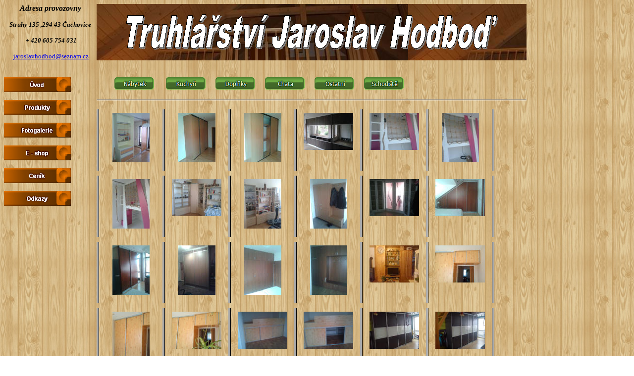

--- FILE ---
content_type: text/html
request_url: http://truhlarstvihodbod.cz/fotogalerie.htm
body_size: 2943
content:
<html xmlns:v="urn:schemas-microsoft-com:vml" xmlns:o="urn:schemas-microsoft-com:office:office" xmlns="http://www.w3.org/TR/REC-html40">

<head>
<meta http-equiv="Content-Language" content="cs">
<meta http-equiv="Content-Type" content="text/html; charset=windows-1250">
<title>.: Truhlářství Jaroslav Hodboď : .</title>




<link rel="File-List" href="fotogalerie_soubory/filelist.xml">

<!--[if !mso]>
<style>
v\:*         { behavior: url(#default#VML) }
o\:*         { behavior: url(#default#VML) }
.shape       { behavior: url(#default#VML) }
</style>
<![endif]-->
<!--[if gte mso 9]>
<xml><o:shapedefaults v:ext="edit" spidmax="1027"/>
</xml><![endif]-->
<meta name="Microsoft Theme" content="none">
</head>

<body background="pozadi_late.jpg" style="background-attachment: fixed">

<table border="0" cellpadding="0" cellspacing="0" width="1055" height="773">
	<!-- MSTableType="layout" -->
	<tr>
		<td valign="top" align="center" nowrap>
		<!-- MSCellType="DecArea" -->
		<p align="center"><b><i>Adresa provozovny<font size="2"> </font></i></b></p>
		<p align="center"><font size="2"><i><b>Struhy 135 ,294 
43 Čachovice</b></i></font></p>
		<p align="center"><font size="2">&nbsp;<b><i>+ 420 605 754 031</i></b></font></p>
		<font size="2">&nbsp;<a href="mailto:jaroslavhodbod@seznam.cz">jaroslavhodbod@seznam.cz</a> 
</font></td>
		<td background="pozadi_zabradli.jpg" height="106">
		<!-- MSCellType="ContentHead" -->
		<p align="center"><!--[if gte vml 1]><v:shapetype id="_x0000_t136"
 coordsize="21600,21600" o:spt="136" adj="10800" path="m@7,l@8,m@5,21600l@6,21600e">
 <v:formulas>
  <v:f eqn="sum #0 0 10800"/>
  <v:f eqn="prod #0 2 1"/>
  <v:f eqn="sum 21600 0 @1"/>
  <v:f eqn="sum 0 0 @2"/>
  <v:f eqn="sum 21600 0 @3"/>
  <v:f eqn="if @0 @3 0"/>
  <v:f eqn="if @0 21600 @1"/>
  <v:f eqn="if @0 0 @2"/>
  <v:f eqn="if @0 @4 21600"/>
  <v:f eqn="mid @5 @6"/>
  <v:f eqn="mid @8 @5"/>
  <v:f eqn="mid @7 @8"/>
  <v:f eqn="mid @6 @7"/>
  <v:f eqn="sum @6 0 @5"/>
 </v:formulas>
 <v:path textpathok="t" o:connecttype="custom" o:connectlocs="@9,0;@10,10800;@11,21600;@12,10800"
  o:connectangles="270,180,90,0"/>
 <v:textpath on="t" fitshape="t"/>
 <v:handles>
  <v:h position="#0,bottomRight" xrange="6629,14971"/>
 </v:handles>
 <o:lock v:ext="edit" text="t" shapetype="t"/>
</v:shapetype><v:shape id="_x0000_s1025" type="#_x0000_t136" style='width:561pt;
 height:51pt'>
 <v:shadow on="t" opacity="52429f"/>
 <v:textpath style='font-family:"Arial Black";font-style:italic;v-text-kern:t'
  trim="t" fitpath="t" string="Truhlářství Jaroslav Hodboď"/>
</v:shape><![endif]--><![if !vml]><img border=0 width=753 height=72
src="fotogalerie_soubory/image001.gif" alt="Truhlářství Jaroslav Hodboď"
v:shapes="_x0000_s1025"><![endif]></td>
	</tr>
	<tr>
		<td valign="top" width="187">
		<!-- MSCellType="NavBody" -->
		&nbsp;<p><a target="_self" href="index.htm">
        <img border="0" src="a_t_uvod1.gif" width="135" height="30"></a></p>
		<p><a target="_self" href="produkty.htm">
        <img border="0" src="a_t_produkty1.gif" width="135" height="30"></a></p>
		<p><a target="_self" href="fotogalerie.htm">
        <img border="0" src="a_t_fotogalerie1.gif" width="135" height="30"></a></p>
		<p><a target="_self" href="eshop.htm">
        <img border="0" src="a_t_eshop1.gif" width="135" height="30"></a></p>
		<p><a target="_self" href="cenik.htm">
		<img border="0" src="a_t_cenik1.gif" width="135" height="30"></a></p>
		<p><a target="_self" href="odkazy.htm">
		<img border="0" src="a_t_odkazy1.gif" width="135" height="30"></a></p>
		<p>&nbsp;</p>
		<p align="center">&nbsp;</td>
		<td valign="top" height="667" width="868">
		<!-- MSCellType="ContentBody" -->
		<p>&nbsp;<p>&nbsp;&nbsp;&nbsp;&nbsp;&nbsp;&nbsp;&nbsp;&nbsp;
		<a target="_self" href="foto_nabytek.htm">
		<img border="0" src="Tlacitka/a_nabytek1.gif" width="80" height="25"></a>&nbsp;&nbsp;&nbsp;&nbsp;&nbsp;
		<a target="_self" href="foto_kuchyn.htm">
		<img border="0" src="Tlacitka/a_kuchyn1.gif" width="80" height="25"></a>&nbsp;&nbsp;&nbsp;&nbsp;
		<a target="_self" href="foto_doplnky.htm">
		<img border="0" src="Tlacitka/a_doplnky1.gif" width="80" height="25"></a>&nbsp;&nbsp;&nbsp;&nbsp;
		<a target="_self" href="foto_chata.htm">
		<img border="0" src="Tlacitka/a_chata1.gif" width="80" height="25"></a>&nbsp;&nbsp;&nbsp;&nbsp;
		<a target="_self" href="foto_ostatni.htm">
		<img border="0" src="Tlacitka/a_ostatni1.gif" width="80" height="25"></a>&nbsp;&nbsp;&nbsp;&nbsp;
		<a target="_self" href="foto_schodiste.htm">
		<img border="0" src="Tlacitka/a_schodiste1.gif" width="80" height="25"></a><hr>
		<!--webbot bot="PhotoAlbum" U-Include="photogallery/photo00011522/real.htm" clientside TAG="BODY" startspan -->
<picture file-href="photogallery/photo00011522/real_p.htm" />
<picture file-href="photogallery/photo00011522/real_x.htm" />
<table border="0" cellspacing="0" cellpadding="0" id="fpGalleryTable_1114">
<tr>
<tr><td height="10"></td>
</tr>
<tr />
<script language="JavaScript1.1">
		if (navigator.appName == "Netscape")
			document.write("<td bgcolor='#AAAAAA' width='1'>&nbsp;</td>");
</script>
<td valign="top" style="border-left-style: solid; border-left-width: 1; border-left-color:black">
<table border="0" cellpadding="2" cellspacing="0" align="center" width="120">
<tr>
<td valign="top" align="center" height="120">
<a href="foto_nabytek_soubory/20130205_153127.jpg">
<img border="0" vspace="5" hspace="12" src="photogallery/photo00011522/20130205_153127.jpg" width="75" height="100" title="" /></a>
</td>
</tr>
<tr>
<td valign="top">

</td>
</tr>
</table>
</td>
<script language="JavaScript1.1">
		if (navigator.appName == "Netscape")
			document.write("<td bgcolor='#AAAAAA' width='1'>&nbsp;</td>");
</script>
<td valign="top" style="border-left-style: solid; border-left-width: 1; border-left-color:black">
<table border="0" cellpadding="2" cellspacing="0" align="center" width="120">
<tr>
<td valign="top" align="center" height="120">
<a href="foto_nabytek_soubory/20130308_121918.jpg">
<img border="0" vspace="5" hspace="12" src="photogallery/photo00011522/20130308_121918.jpg" width="75" height="100" title="" /></a>
</td>
</tr>
<tr>
<td valign="top">

</td>
</tr>
</table>
</td>
<script language="JavaScript1.1">
		if (navigator.appName == "Netscape")
			document.write("<td bgcolor='#AAAAAA' width='1'>&nbsp;</td>");
</script>
<td valign="top" style="border-left-style: solid; border-left-width: 1; border-left-color:black">
<table border="0" cellpadding="2" cellspacing="0" align="center" width="120">
<tr>
<td valign="top" align="center" height="120">
<a href="foto_nabytek_soubory/20130308_121954.jpg">
<img border="0" vspace="5" hspace="12" src="photogallery/photo00011522/20130308_121954.jpg" width="75" height="100" title="" /></a>
</td>
</tr>
<tr>
<td valign="top">

</td>
</tr>
</table>
</td>
<script language="JavaScript1.1">
		if (navigator.appName == "Netscape")
			document.write("<td bgcolor='#AAAAAA' width='1'>&nbsp;</td>");
</script>
<td valign="top" style="border-left-style: solid; border-left-width: 1; border-left-color:black">
<table border="0" cellpadding="2" cellspacing="0" align="center" width="120">
<tr>
<td valign="top" align="center" height="120">
<a href="foto_nabytek_soubory/20130924_164720.jpg">
<img border="0" vspace="5" hspace="12" src="photogallery/photo00011522/20130924_164720.jpg" width="100" height="75" title="" /></a>
</td>
</tr>
<tr>
<td valign="top">

</td>
</tr>
</table>
</td>
<script language="JavaScript1.1">
		if (navigator.appName == "Netscape")
			document.write("<td bgcolor='#AAAAAA' width='1'>&nbsp;</td>");
</script>
<td valign="top" style="border-left-style: solid; border-left-width: 1; border-left-color:black">
<table border="0" cellpadding="2" cellspacing="0" align="center" width="120">
<tr>
<td valign="top" align="center" height="120">
<a href="foto_nabytek_soubory/20140220_095517.jpg">
<img border="0" vspace="5" hspace="12" src="photogallery/photo00011522/20140220_095517.jpg" width="100" height="75" title="" /></a>
</td>
</tr>
<tr>
<td valign="top">

</td>
</tr>
</table>
</td>
<script language="JavaScript1.1">
		if (navigator.appName == "Netscape")
			document.write("<td bgcolor='#AAAAAA' width='1'>&nbsp;</td>");
</script>
<td valign="top" style="border-left-style: solid; border-left-width: 1; border-left-color:black;
		border-right-style: solid; border-right-width: 1; border-right-color:black">
<table border="0" cellpadding="2" cellspacing="0" align="center" width="120">
<tr>
<td valign="top" align="center" height="120">
<a href="foto_nabytek_soubory/20140220_095524.jpg">
<img border="0" vspace="5" hspace="12" src="photogallery/photo00011522/20140220_095524.jpg" width="75" height="100" title="" /></a>
</td>
</tr>
<tr>
<td valign="top">

</td>
</tr>
</table>
</td>
<script language="JavaScript1.1">
		if (navigator.appName == "Netscape")
			document.write("<td bgcolor='#AAAAAA' width='1'>&nbsp;</td>");
</script>
<tr><td height="10"></td>
</tr>
<tr />
<script language="JavaScript1.1">
		if (navigator.appName == "Netscape")
			document.write("<td bgcolor='#AAAAAA' width='1'>&nbsp;</td>");
</script>
<td valign="top" style="border-left-style: solid; border-left-width: 1; border-left-color:black">
<table border="0" cellpadding="2" cellspacing="0" align="center" width="120">
<tr>
<td valign="top" align="center" height="120">
<a href="foto_nabytek_soubory/20140220_095547.jpg">
<img border="0" vspace="5" hspace="12" src="photogallery/photo00011522/20140220_095547.jpg" width="75" height="100" title="" /></a>
</td>
</tr>
<tr>
<td valign="top">

</td>
</tr>
</table>
</td>
<script language="JavaScript1.1">
		if (navigator.appName == "Netscape")
			document.write("<td bgcolor='#AAAAAA' width='1'>&nbsp;</td>");
</script>
<td valign="top" style="border-left-style: solid; border-left-width: 1; border-left-color:black">
<table border="0" cellpadding="2" cellspacing="0" align="center" width="120">
<tr>
<td valign="top" align="center" height="120">
<a href="foto_nabytek_soubory/20140312_133524.jpg">
<img border="0" vspace="5" hspace="12" src="photogallery/photo00011522/20140312_133524.jpg" width="100" height="75" title="" /></a>
</td>
</tr>
<tr>
<td valign="top">

</td>
</tr>
</table>
</td>
<script language="JavaScript1.1">
		if (navigator.appName == "Netscape")
			document.write("<td bgcolor='#AAAAAA' width='1'>&nbsp;</td>");
</script>
<td valign="top" style="border-left-style: solid; border-left-width: 1; border-left-color:black">
<table border="0" cellpadding="2" cellspacing="0" align="center" width="120">
<tr>
<td valign="top" align="center" height="120">
<a href="foto_nabytek_soubory/20140312_133617.jpg">
<img border="0" vspace="5" hspace="12" src="photogallery/photo00011522/20140312_133617.jpg" width="75" height="100" title="" /></a>
</td>
</tr>
<tr>
<td valign="top">

</td>
</tr>
</table>
</td>
<script language="JavaScript1.1">
		if (navigator.appName == "Netscape")
			document.write("<td bgcolor='#AAAAAA' width='1'>&nbsp;</td>");
</script>
<td valign="top" style="border-left-style: solid; border-left-width: 1; border-left-color:black">
<table border="0" cellpadding="2" cellspacing="0" align="center" width="120">
<tr>
<td valign="top" align="center" height="120">
<a href="foto_nabytek_soubory/20140312_133751.jpg">
<img border="0" vspace="5" hspace="12" src="photogallery/photo00011522/20140312_133751.jpg" width="75" height="100" title="" /></a>
</td>
</tr>
<tr>
<td valign="top">

</td>
</tr>
</table>
</td>
<script language="JavaScript1.1">
		if (navigator.appName == "Netscape")
			document.write("<td bgcolor='#AAAAAA' width='1'>&nbsp;</td>");
</script>
<td valign="top" style="border-left-style: solid; border-left-width: 1; border-left-color:black">
<table border="0" cellpadding="2" cellspacing="0" align="center" width="120">
<tr>
<td valign="top" align="center" height="120">
<a href="foto_nabytek_soubory/20140312_151842.jpg">
<img border="0" vspace="5" hspace="12" src="photogallery/photo00011522/20140312_151842.jpg" width="100" height="75" title="" /></a>
</td>
</tr>
<tr>
<td valign="top">

</td>
</tr>
</table>
</td>
<script language="JavaScript1.1">
		if (navigator.appName == "Netscape")
			document.write("<td bgcolor='#AAAAAA' width='1'>&nbsp;</td>");
</script>
<td valign="top" style="border-left-style: solid; border-left-width: 1; border-left-color:black;
		border-right-style: solid; border-right-width: 1; border-right-color:black">
<table border="0" cellpadding="2" cellspacing="0" align="center" width="120">
<tr>
<td valign="top" align="center" height="120">
<a href="foto_nabytek_soubory/20140815_173242.jpg">
<img border="0" vspace="5" hspace="12" src="photogallery/photo00011522/20140815_173242.jpg" width="100" height="75" title="" /></a>
</td>
</tr>
<tr>
<td valign="top">

</td>
</tr>
</table>
</td>
<script language="JavaScript1.1">
		if (navigator.appName == "Netscape")
			document.write("<td bgcolor='#AAAAAA' width='1'>&nbsp;</td>");
</script>
<tr><td height="10"></td>
</tr>
<tr />
<script language="JavaScript1.1">
		if (navigator.appName == "Netscape")
			document.write("<td bgcolor='#AAAAAA' width='1'>&nbsp;</td>");
</script>
<td valign="top" style="border-left-style: solid; border-left-width: 1; border-left-color:black">
<table border="0" cellpadding="2" cellspacing="0" align="center" width="120">
<tr>
<td valign="top" align="center" height="120">
<a href="foto_nabytek_soubory/20140815_173302.jpg">
<img border="0" vspace="5" hspace="12" src="photogallery/photo00011522/20140815_173302.jpg" width="75" height="100" title="" /></a>
</td>
</tr>
<tr>
<td valign="top">

</td>
</tr>
</table>
</td>
<script language="JavaScript1.1">
		if (navigator.appName == "Netscape")
			document.write("<td bgcolor='#AAAAAA' width='1'>&nbsp;</td>");
</script>
<td valign="top" style="border-left-style: solid; border-left-width: 1; border-left-color:black">
<table border="0" cellpadding="2" cellspacing="0" align="center" width="120">
<tr>
<td valign="top" align="center" height="120">
<a href="foto_nabytek_soubory/20140817_205422.jpg">
<img border="0" vspace="5" hspace="12" src="photogallery/photo00011522/20140817_205422.jpg" width="75" height="100" title="" /></a>
</td>
</tr>
<tr>
<td valign="top">

</td>
</tr>
</table>
</td>
<script language="JavaScript1.1">
		if (navigator.appName == "Netscape")
			document.write("<td bgcolor='#AAAAAA' width='1'>&nbsp;</td>");
</script>
<td valign="top" style="border-left-style: solid; border-left-width: 1; border-left-color:black">
<table border="0" cellpadding="2" cellspacing="0" align="center" width="120">
<tr>
<td valign="top" align="center" height="120">
<a href="foto_nabytek_soubory/20150327_170040.jpg">
<img border="0" vspace="5" hspace="12" src="photogallery/photo00011522/20150327_170040.jpg" width="75" height="100" title="" /></a>
</td>
</tr>
<tr>
<td valign="top">

</td>
</tr>
</table>
</td>
<script language="JavaScript1.1">
		if (navigator.appName == "Netscape")
			document.write("<td bgcolor='#AAAAAA' width='1'>&nbsp;</td>");
</script>
<td valign="top" style="border-left-style: solid; border-left-width: 1; border-left-color:black">
<table border="0" cellpadding="2" cellspacing="0" align="center" width="120">
<tr>
<td valign="top" align="center" height="120">
<a href="foto_nabytek_soubory/20150327_170215.jpg">
<img border="0" vspace="5" hspace="12" src="photogallery/photo00011522/20150327_170215.jpg" width="75" height="100" title="" /></a>
</td>
</tr>
<tr>
<td valign="top">

</td>
</tr>
</table>
</td>
<script language="JavaScript1.1">
		if (navigator.appName == "Netscape")
			document.write("<td bgcolor='#AAAAAA' width='1'>&nbsp;</td>");
</script>
<td valign="top" style="border-left-style: solid; border-left-width: 1; border-left-color:black">
<table border="0" cellpadding="2" cellspacing="0" align="center" width="120">
<tr>
<td valign="top" align="center" height="120">
<a href="foto_nabytek_soubory/DSC00061.jpg">
<img border="0" vspace="5" hspace="12" src="photogallery/photo00011522/DSC00061.jpg" width="100" height="75" title="" /></a>
</td>
</tr>
<tr>
<td valign="top">

</td>
</tr>
</table>
</td>
<script language="JavaScript1.1">
		if (navigator.appName == "Netscape")
			document.write("<td bgcolor='#AAAAAA' width='1'>&nbsp;</td>");
</script>
<td valign="top" style="border-left-style: solid; border-left-width: 1; border-left-color:black;
		border-right-style: solid; border-right-width: 1; border-right-color:black">
<table border="0" cellpadding="2" cellspacing="0" align="center" width="120">
<tr>
<td valign="top" align="center" height="120">
<a href="foto_nabytek_soubory/DSC00088.jpg">
<img border="0" vspace="5" hspace="12" src="photogallery/photo00011522/DSC00088.jpg" width="100" height="75" title="" /></a>
</td>
</tr>
<tr>
<td valign="top">

</td>
</tr>
</table>
</td>
<script language="JavaScript1.1">
		if (navigator.appName == "Netscape")
			document.write("<td bgcolor='#AAAAAA' width='1'>&nbsp;</td>");
</script>
<tr><td height="10"></td>
</tr>
<tr />
<script language="JavaScript1.1">
		if (navigator.appName == "Netscape")
			document.write("<td bgcolor='#AAAAAA' width='1'>&nbsp;</td>");
</script>
<td valign="top" style="border-left-style: solid; border-left-width: 1; border-left-color:black">
<table border="0" cellpadding="2" cellspacing="0" align="center" width="120">
<tr>
<td valign="top" align="center" height="120">
<a href="foto_nabytek_soubory/DSC00089.jpg">
<img border="0" vspace="5" hspace="12" src="photogallery/photo00011522/DSC00089.jpg" width="75" height="100" title="" /></a>
</td>
</tr>
<tr>
<td valign="top">

</td>
</tr>
</table>
</td>
<script language="JavaScript1.1">
		if (navigator.appName == "Netscape")
			document.write("<td bgcolor='#AAAAAA' width='1'>&nbsp;</td>");
</script>
<td valign="top" style="border-left-style: solid; border-left-width: 1; border-left-color:black">
<table border="0" cellpadding="2" cellspacing="0" align="center" width="120">
<tr>
<td valign="top" align="center" height="120">
<a href="foto_nabytek_soubory/DSC00090.jpg">
<img border="0" vspace="5" hspace="12" src="photogallery/photo00011522/DSC00090.jpg" width="100" height="75" title="" /></a>
</td>
</tr>
<tr>
<td valign="top">

</td>
</tr>
</table>
</td>
<script language="JavaScript1.1">
		if (navigator.appName == "Netscape")
			document.write("<td bgcolor='#AAAAAA' width='1'>&nbsp;</td>");
</script>
<td valign="top" style="border-left-style: solid; border-left-width: 1; border-left-color:black">
<table border="0" cellpadding="2" cellspacing="0" align="center" width="120">
<tr>
<td valign="top" align="center" height="120">
<a href="foto_nabytek_soubory/DSC00121.jpg">
<img border="0" vspace="5" hspace="12" src="photogallery/photo00011522/DSC00121.jpg" width="100" height="75" title="" /></a>
</td>
</tr>
<tr>
<td valign="top">

</td>
</tr>
</table>
</td>
<script language="JavaScript1.1">
		if (navigator.appName == "Netscape")
			document.write("<td bgcolor='#AAAAAA' width='1'>&nbsp;</td>");
</script>
<td valign="top" style="border-left-style: solid; border-left-width: 1; border-left-color:black">
<table border="0" cellpadding="2" cellspacing="0" align="center" width="120">
<tr>
<td valign="top" align="center" height="120">
<a href="foto_nabytek_soubory/DSC00122.jpg">
<img border="0" vspace="5" hspace="12" src="photogallery/photo00011522/DSC00122.jpg" width="100" height="75" title="" /></a>
</td>
</tr>
<tr>
<td valign="top">

</td>
</tr>
</table>
</td>
<script language="JavaScript1.1">
		if (navigator.appName == "Netscape")
			document.write("<td bgcolor='#AAAAAA' width='1'>&nbsp;</td>");
</script>
<td valign="top" style="border-left-style: solid; border-left-width: 1; border-left-color:black">
<table border="0" cellpadding="2" cellspacing="0" align="center" width="120">
<tr>
<td valign="top" align="center" height="120">
<a href="foto_nabytek_soubory/DSC00149.jpg">
<img border="0" vspace="5" hspace="12" src="photogallery/photo00011522/DSC00149.jpg" width="100" height="75" title="" /></a>
</td>
</tr>
<tr>
<td valign="top">

</td>
</tr>
</table>
</td>
<script language="JavaScript1.1">
		if (navigator.appName == "Netscape")
			document.write("<td bgcolor='#AAAAAA' width='1'>&nbsp;</td>");
</script>
<td valign="top" style="border-left-style: solid; border-left-width: 1; border-left-color:black;
		border-right-style: solid; border-right-width: 1; border-right-color:black">
<table border="0" cellpadding="2" cellspacing="0" align="center" width="120">
<tr>
<td valign="top" align="center" height="120">
<a href="foto_nabytek_soubory/DSC00150.jpg">
<img border="0" vspace="5" hspace="12" src="photogallery/photo00011522/DSC00150.jpg" width="100" height="75" title="" /></a>
</td>
</tr>
<tr>
<td valign="top">

</td>
</tr>
</table>
</td>
<script language="JavaScript1.1">
		if (navigator.appName == "Netscape")
			document.write("<td bgcolor='#AAAAAA' width='1'>&nbsp;</td>");
</script>
<tr><td height="10"></td>
</tr>
<tr />
<script language="JavaScript1.1">
		if (navigator.appName == "Netscape")
			document.write("<td bgcolor='#AAAAAA' width='1'>&nbsp;</td>");
</script>
<td valign="top" style="border-left-style: solid; border-left-width: 1; border-left-color:black">
<table border="0" cellpadding="2" cellspacing="0" align="center" width="120">
<tr>
<td valign="top" align="center" height="120">
<a href="foto_nabytek_soubory/DSC00157.jpg">
<img border="0" vspace="5" hspace="12" src="photogallery/photo00011522/DSC00157.jpg" width="75" height="100" title="" /></a>
</td>
</tr>
<tr>
<td valign="top">

</td>
</tr>
</table>
</td>
<script language="JavaScript1.1">
		if (navigator.appName == "Netscape")
			document.write("<td bgcolor='#AAAAAA' width='1'>&nbsp;</td>");
</script>
<td valign="top" style="border-left-style: solid; border-left-width: 1; border-left-color:black">
<table border="0" cellpadding="2" cellspacing="0" align="center" width="120">
<tr>
<td valign="top" align="center" height="120">
<a href="foto_nabytek_soubory/DSC00193_resize.jpg">
<img border="0" vspace="5" hspace="12" src="photogallery/photo00011522/DSC00193_resize.jpg" width="100" height="75" title="" /></a>
</td>
</tr>
<tr>
<td valign="top">

</td>
</tr>
</table>
</td>
<script language="JavaScript1.1">
		if (navigator.appName == "Netscape")
			document.write("<td bgcolor='#AAAAAA' width='1'>&nbsp;</td>");
</script>
<td valign="top" style="border-left-style: solid; border-left-width: 1; border-left-color:black">
<table border="0" cellpadding="2" cellspacing="0" align="center" width="120">
<tr>
<td valign="top" align="center" height="120">
<a href="foto_nabytek_soubory/DSC00197_resize.jpg">
<img border="0" vspace="5" hspace="12" src="photogallery/photo00011522/DSC00197_resize.jpg" width="75" height="100" title="" /></a>
</td>
</tr>
<tr>
<td valign="top">

</td>
</tr>
</table>
</td>
<script language="JavaScript1.1">
		if (navigator.appName == "Netscape")
			document.write("<td bgcolor='#AAAAAA' width='1'>&nbsp;</td>");
</script>
<td valign="top" style="border-left-style: solid; border-left-width: 1; border-left-color:black">
<table border="0" cellpadding="2" cellspacing="0" align="center" width="120">
<tr>
<td valign="top" align="center" height="120">
<a href="foto_nabytek_soubory/DSC00204_resize.jpg">
<img border="0" vspace="5" hspace="12" src="photogallery/photo00011522/DSC00204_resize.jpg" width="75" height="100" title="" /></a>
</td>
</tr>
<tr>
<td valign="top">

</td>
</tr>
</table>
</td>
<script language="JavaScript1.1">
		if (navigator.appName == "Netscape")
			document.write("<td bgcolor='#AAAAAA' width='1'>&nbsp;</td>");
</script>
<td valign="top" style="border-left-style: solid; border-left-width: 1; border-left-color:black">
<table border="0" cellpadding="2" cellspacing="0" align="center" width="120">
<tr>
<td valign="top" align="center" height="120">
<a href="foto_nabytek_soubory/DSC00205_resize.jpg">
<img border="0" vspace="5" hspace="12" src="photogallery/photo00011522/DSC00205_resize.jpg" width="75" height="100" title="" /></a>
</td>
</tr>
<tr>
<td valign="top">

</td>
</tr>
</table>
</td>
<script language="JavaScript1.1">
		if (navigator.appName == "Netscape")
			document.write("<td bgcolor='#AAAAAA' width='1'>&nbsp;</td>");
</script>
<td valign="top" style="border-left-style: solid; border-left-width: 1; border-left-color:black;
		border-right-style: solid; border-right-width: 1; border-right-color:black">
<table border="0" cellpadding="2" cellspacing="0" align="center" width="120">
<tr>
<td valign="top" align="center" height="120">
<a href="foto_nabytek_soubory/DSC00206_resize.jpg">
<img border="0" vspace="5" hspace="12" src="photogallery/photo00011522/DSC00206_resize.jpg" width="100" height="75" title="" /></a>
</td>
</tr>
<tr>
<td valign="top">

</td>
</tr>
</table>
</td>
<script language="JavaScript1.1">
		if (navigator.appName == "Netscape")
			document.write("<td bgcolor='#AAAAAA' width='1'>&nbsp;</td>");
</script>
<tr><td height="10"></td>
</tr>
<tr />
<script language="JavaScript1.1">
		if (navigator.appName == "Netscape")
			document.write("<td bgcolor='#AAAAAA' width='1'>&nbsp;</td>");
</script>
<td valign="top" style="border-left-style: solid; border-left-width: 1; border-left-color:black">
<table border="0" cellpadding="2" cellspacing="0" align="center" width="120">
<tr>
<td valign="top" align="center" height="120">
<a href="foto_nabytek_soubory/DSC00207_resize.jpg">
<img border="0" vspace="5" hspace="12" src="photogallery/photo00011522/DSC00207_resize.jpg" width="75" height="100" title="" /></a>
</td>
</tr>
<tr>
<td valign="top">

</td>
</tr>
</table>
</td>
<script language="JavaScript1.1">
		if (navigator.appName == "Netscape")
			document.write("<td bgcolor='#AAAAAA' width='1'>&nbsp;</td>");
</script>
<td valign="top" style="border-left-style: solid; border-left-width: 1; border-left-color:black">
<table border="0" cellpadding="2" cellspacing="0" align="center" width="120">
<tr>
<td valign="top" align="center" height="120">
<a href="foto_nabytek_soubory/DSC00209_resize.jpg">
<img border="0" vspace="5" hspace="12" src="photogallery/photo00011522/DSC00209_resize.jpg" width="75" height="100" title="" /></a>
</td>
</tr>
<tr>
<td valign="top">

</td>
</tr>
</table>
</td>
<script language="JavaScript1.1">
		if (navigator.appName == "Netscape")
			document.write("<td bgcolor='#AAAAAA' width='1'>&nbsp;</td>");
</script>
<td valign="top" style="border-left-style: solid; border-left-width: 1; border-left-color:black">
<table border="0" cellpadding="2" cellspacing="0" align="center" width="120">
<tr>
<td valign="top" align="center" height="120">
<a href="foto_nabytek_soubory/DSC00253_resize.jpg">
<img border="0" vspace="5" hspace="12" src="photogallery/photo00011522/DSC00253_resize.jpg" width="100" height="75" title="" /></a>
</td>
</tr>
<tr>
<td valign="top">

</td>
</tr>
</table>
</td>
<script language="JavaScript1.1">
		if (navigator.appName == "Netscape")
			document.write("<td bgcolor='#AAAAAA' width='1'>&nbsp;</td>");
</script>
<td valign="top" style="border-left-style: solid; border-left-width: 1; border-left-color:black">
<table border="0" cellpadding="2" cellspacing="0" align="center" width="120">
<tr>
<td valign="top" align="center" height="120">
<a href="foto_nabytek_soubory/DSC00254_resize.jpg">
<img border="0" vspace="5" hspace="12" src="photogallery/photo00011522/DSC00254_resize.jpg" width="100" height="75" title="" /></a>
</td>
</tr>
<tr>
<td valign="top">

</td>
</tr>
</table>
</td>
<script language="JavaScript1.1">
		if (navigator.appName == "Netscape")
			document.write("<td bgcolor='#AAAAAA' width='1'>&nbsp;</td>");
</script>
<td valign="top" style="border-left-style: solid; border-left-width: 1; border-left-color:black">
<table border="0" cellpadding="2" cellspacing="0" align="center" width="120">
<tr>
<td valign="top" align="center" height="120">
<a href="foto_nabytek_soubory/nove1.jpg">
<img border="0" vspace="5" hspace="12" src="photogallery/photo00011522/nove1.jpg" width="75" height="100" title="" /></a>
</td>
</tr>
<tr>
<td valign="top">

</td>
</tr>
</table>
</td>
<script language="JavaScript1.1">
		if (navigator.appName == "Netscape")
			document.write("<td bgcolor='#AAAAAA' width='1'>&nbsp;</td>");
</script>
<td valign="top" style="border-left-style: solid; border-left-width: 1; border-left-color:black;
		border-right-style: solid; border-right-width: 1; border-right-color:black">
<table border="0" cellpadding="2" cellspacing="0" align="center" width="120">
<tr>
<td valign="top" align="center" height="120">
<a href="foto_nabytek_soubory/nove10.jpg">
<img border="0" vspace="5" hspace="12" src="photogallery/photo00011522/nove10.jpg" width="100" height="75" title="" /></a>
</td>
</tr>
<tr>
<td valign="top">

</td>
</tr>
</table>
</td>
<script language="JavaScript1.1">
		if (navigator.appName == "Netscape")
			document.write("<td bgcolor='#AAAAAA' width='1'>&nbsp;</td>");
</script>
<tr><td height="10"></td>
</tr>
<tr />
<script language="JavaScript1.1">
		if (navigator.appName == "Netscape")
			document.write("<td bgcolor='#AAAAAA' width='1'>&nbsp;</td>");
</script>
<td valign="top" style="border-left-style: solid; border-left-width: 1; border-left-color:black">
<table border="0" cellpadding="2" cellspacing="0" align="center" width="120">
<tr>
<td valign="top" align="center" height="120">
<a href="foto_nabytek_soubory/nove11.jpg">
<img border="0" vspace="5" hspace="12" src="photogallery/photo00011522/nove11.jpg" width="100" height="75" title="" /></a>
</td>
</tr>
<tr>
<td valign="top">

</td>
</tr>
</table>
</td>
<script language="JavaScript1.1">
		if (navigator.appName == "Netscape")
			document.write("<td bgcolor='#AAAAAA' width='1'>&nbsp;</td>");
</script>
<td valign="top" style="border-left-style: solid; border-left-width: 1; border-left-color:black">
<table border="0" cellpadding="2" cellspacing="0" align="center" width="120">
<tr>
<td valign="top" align="center" height="120">
<a href="foto_nabytek_soubory/nove2.jpg">
<img border="0" vspace="5" hspace="12" src="photogallery/photo00011522/nove2.jpg" width="75" height="100" title="" /></a>
</td>
</tr>
<tr>
<td valign="top">

</td>
</tr>
</table>
</td>
<script language="JavaScript1.1">
		if (navigator.appName == "Netscape")
			document.write("<td bgcolor='#AAAAAA' width='1'>&nbsp;</td>");
</script>
<td valign="top" style="border-left-style: solid; border-left-width: 1; border-left-color:black">
<table border="0" cellpadding="2" cellspacing="0" align="center" width="120">
<tr>
<td valign="top" align="center" height="120">
<a href="foto_nabytek_soubory/nove3.jpg">
<img border="0" vspace="5" hspace="12" src="photogallery/photo00011522/nove3.jpg" width="100" height="75" title="" /></a>
</td>
</tr>
<tr>
<td valign="top">

</td>
</tr>
</table>
</td>
<script language="JavaScript1.1">
		if (navigator.appName == "Netscape")
			document.write("<td bgcolor='#AAAAAA' width='1'>&nbsp;</td>");
</script>
<td valign="top" style="border-left-style: solid; border-left-width: 1; border-left-color:black">
<table border="0" cellpadding="2" cellspacing="0" align="center" width="120">
<tr>
<td valign="top" align="center" height="120">
<a href="foto_nabytek_soubory/nove6.jpg">
<img border="0" vspace="5" hspace="12" src="photogallery/photo00011522/nove6.jpg" width="75" height="100" title="" /></a>
</td>
</tr>
<tr>
<td valign="top">

</td>
</tr>
</table>
</td>
<script language="JavaScript1.1">
		if (navigator.appName == "Netscape")
			document.write("<td bgcolor='#AAAAAA' width='1'>&nbsp;</td>");
</script>
<td valign="top" style="border-left-style: solid; border-left-width: 1; border-left-color:black">
<table border="0" cellpadding="2" cellspacing="0" align="center" width="120">
<tr>
<td valign="top" align="center" height="120">
<a href="foto_nabytek_soubory/nove7.jpg">
<img border="0" vspace="5" hspace="12" src="photogallery/photo00011522/nove7.jpg" width="75" height="100" title="" /></a>
</td>
</tr>
<tr>
<td valign="top">

</td>
</tr>
</table>
</td>
<script language="JavaScript1.1">
		if (navigator.appName == "Netscape")
			document.write("<td bgcolor='#AAAAAA' width='1'>&nbsp;</td>");
</script>
<td valign="top" style="border-left-style: solid; border-left-width: 1; border-left-color:black;
		border-right-style: solid; border-right-width: 1; border-right-color:black">
<table border="0" cellpadding="2" cellspacing="0" align="center" width="120">
<tr>
<td valign="top" align="center" height="120">
<a href="foto_nabytek_soubory/nove8.jpg">
<img border="0" vspace="5" hspace="12" src="photogallery/photo00011522/nove8.jpg" width="75" height="100" title="" /></a>
</td>
</tr>
<tr>
<td valign="top">

</td>
</tr>
</table>
</td>
<script language="JavaScript1.1">
		if (navigator.appName == "Netscape")
			document.write("<td bgcolor='#AAAAAA' width='1'>&nbsp;</td>");
</script>
<tr><td height="10"></td>
</tr>
<tr />
<script language="JavaScript1.1">
		if (navigator.appName == "Netscape")
			document.write("<td bgcolor='#AAAAAA' width='1'>&nbsp;</td>");
</script>
<td valign="top" style="border-left-style: solid; border-left-width: 1; border-left-color:black">
<table border="0" cellpadding="2" cellspacing="0" align="center" width="120">
<tr>
<td valign="top" align="center" height="120">
<a href="foto_nabytek_soubory/nove9.jpg">
<img border="0" vspace="5" hspace="12" src="photogallery/photo00011522/nove9.jpg" width="75" height="100" title="" /></a>
</td>
</tr>
<tr>
<td valign="top">

</td>
</tr>
</table>
</td>
<script language="JavaScript1.1">
		if (navigator.appName == "Netscape")
			document.write("<td bgcolor='#AAAAAA' width='1'>&nbsp;</td>");
</script>
<td valign="top" style="border-left-style: solid; border-left-width: 1; border-left-color:black">
<table border="0" cellpadding="2" cellspacing="0" align="center" width="120">
<tr>
<td valign="top" align="center" height="120">
<a href="foto_nabytek_soubory/obr1.jpg">
<img border="0" vspace="5" hspace="12" src="photogallery/photo00011522/obr1.jpg" width="100" height="75" title="" /></a>
</td>
</tr>
<tr>
<td valign="top">

</td>
</tr>
</table>
</td>
<script language="JavaScript1.1">
		if (navigator.appName == "Netscape")
			document.write("<td bgcolor='#AAAAAA' width='1'>&nbsp;</td>");
</script>
<td valign="top" style="border-left-style: solid; border-left-width: 1; border-left-color:black">
<table border="0" cellpadding="2" cellspacing="0" align="center" width="120">
<tr>
<td valign="top" align="center" height="120">
<a href="foto_nabytek_soubory/obr11a.jpg">
<img border="0" vspace="5" hspace="12" src="photogallery/photo00011522/obr11a.jpg" width="75" height="100" title="" /></a>
</td>
</tr>
<tr>
<td valign="top">

</td>
</tr>
</table>
</td>
<script language="JavaScript1.1">
		if (navigator.appName == "Netscape")
			document.write("<td bgcolor='#AAAAAA' width='1'>&nbsp;</td>");
</script>
<td valign="top" style="border-left-style: solid; border-left-width: 1; border-left-color:black">
<table border="0" cellpadding="2" cellspacing="0" align="center" width="120">
<tr>
<td valign="top" align="center" height="120">
<a href="foto_nabytek_soubory/obr12a.jpg">
<img border="0" vspace="5" hspace="12" src="photogallery/photo00011522/obr12a.jpg" width="75" height="100" title="" /></a>
</td>
</tr>
<tr>
<td valign="top">

</td>
</tr>
</table>
</td>
<script language="JavaScript1.1">
		if (navigator.appName == "Netscape")
			document.write("<td bgcolor='#AAAAAA' width='1'>&nbsp;</td>");
</script>
<td valign="top" style="border-left-style: solid; border-left-width: 1; border-left-color:black">
<table border="0" cellpadding="2" cellspacing="0" align="center" width="120">
<tr>
<td valign="top" align="center" height="120">
<a href="foto_nabytek_soubory/obr13a.jpg">
<img border="0" vspace="5" hspace="12" src="photogallery/photo00011522/obr13a.jpg" width="75" height="100" title="" /></a>
</td>
</tr>
<tr>
<td valign="top">

</td>
</tr>
</table>
</td>
<script language="JavaScript1.1">
		if (navigator.appName == "Netscape")
			document.write("<td bgcolor='#AAAAAA' width='1'>&nbsp;</td>");
</script>
<td valign="top" style="border-left-style: solid; border-left-width: 1; border-left-color:black;
		border-right-style: solid; border-right-width: 1; border-right-color:black">
<table border="0" cellpadding="2" cellspacing="0" align="center" width="120">
<tr>
<td valign="top" align="center" height="120">
<a href="foto_nabytek_soubory/obr14.jpg">
<img border="0" vspace="5" hspace="12" src="photogallery/photo00011522/obr14.jpg" width="100" height="75" title="" /></a>
</td>
</tr>
<tr>
<td valign="top">

</td>
</tr>
</table>
</td>
<script language="JavaScript1.1">
		if (navigator.appName == "Netscape")
			document.write("<td bgcolor='#AAAAAA' width='1'>&nbsp;</td>");
</script>
<tr><td height="10"></td>
</tr>
<tr />
<script language="JavaScript1.1">
		if (navigator.appName == "Netscape")
			document.write("<td bgcolor='#AAAAAA' width='1'>&nbsp;</td>");
</script>
<td valign="top" style="border-left-style: solid; border-left-width: 1; border-left-color:black">
<table border="0" cellpadding="2" cellspacing="0" align="center" width="120">
<tr>
<td valign="top" align="center" height="120">
<a href="foto_nabytek_soubory/obr15a.jpg">
<img border="0" vspace="5" hspace="12" src="photogallery/photo00011522/obr15a.jpg" width="75" height="100" title="" /></a>
</td>
</tr>
<tr>
<td valign="top">

</td>
</tr>
</table>
</td>
<script language="JavaScript1.1">
		if (navigator.appName == "Netscape")
			document.write("<td bgcolor='#AAAAAA' width='1'>&nbsp;</td>");
</script>
<td valign="top" style="border-left-style: solid; border-left-width: 1; border-left-color:black">
<table border="0" cellpadding="2" cellspacing="0" align="center" width="120">
<tr>
<td valign="top" align="center" height="120">
<a href="foto_nabytek_soubory/obr2.jpg">
<img border="0" vspace="5" hspace="12" src="photogallery/photo00011522/obr2.jpg" width="100" height="75" title="" /></a>
</td>
</tr>
<tr>
<td valign="top">

</td>
</tr>
</table>
</td>
<script language="JavaScript1.1">
		if (navigator.appName == "Netscape")
			document.write("<td bgcolor='#AAAAAA' width='1'>&nbsp;</td>");
</script>
<td valign="top" style="border-left-style: solid; border-left-width: 1; border-left-color:black">
<table border="0" cellpadding="2" cellspacing="0" align="center" width="120">
<tr>
<td valign="top" align="center" height="120">
<a href="foto_nabytek_soubory/obr4.jpg">
<img border="0" vspace="5" hspace="12" src="photogallery/photo00011522/obr4.jpg" width="100" height="75" title="" /></a>
</td>
</tr>
<tr>
<td valign="top">

</td>
</tr>
</table>
</td>
<script language="JavaScript1.1">
		if (navigator.appName == "Netscape")
			document.write("<td bgcolor='#AAAAAA' width='1'>&nbsp;</td>");
</script>
<td valign="top" style="border-left-style: solid; border-left-width: 1; border-left-color:black">
<table border="0" cellpadding="2" cellspacing="0" align="center" width="120">
<tr>
<td valign="top" align="center" height="120">
<a href="foto_nabytek_soubory/obr5.jpg">
<img border="0" vspace="5" hspace="12" src="photogallery/photo00011522/obr5.jpg" width="100" height="75" title="" /></a>
</td>
</tr>
<tr>
<td valign="top">

</td>
</tr>
</table>
</td>
<script language="JavaScript1.1">
		if (navigator.appName == "Netscape")
			document.write("<td bgcolor='#AAAAAA' width='1'>&nbsp;</td>");
</script>
<td valign="top" style="border-left-style: solid; border-left-width: 1; border-left-color:black">
<table border="0" cellpadding="2" cellspacing="0" align="center" width="120">
<tr>
<td valign="top" align="center" height="120">
<a href="foto_nabytek_soubory/postel.jpg">
<img border="0" vspace="5" hspace="12" src="photogallery/photo00011522/postel.jpg" width="100" height="75" title="" /></a>
</td>
</tr>
<tr>
<td valign="top">

</td>
</tr>
</table>
</td>
<script language="JavaScript1.1">
		if (navigator.appName == "Netscape")
			document.write("<td bgcolor='#AAAAAA' width='1'>&nbsp;</td>");
</script>
<td valign="top" style="border-left-style: solid; border-left-width: 1; border-left-color:black;
		border-right-style: solid; border-right-width: 1; border-right-color:black">
<table border="0" cellpadding="2" cellspacing="0" align="center" width="120">
<tr>
<td valign="top" align="center" height="120">
<a href="foto_nabytek_soubory/pracovnistul.jpg">
<img border="0" vspace="5" hspace="12" src="photogallery/photo00011522/pracovnistul.jpg" width="100" height="75" title="" /></a>
</td>
</tr>
<tr>
<td valign="top">

</td>
</tr>
</table>
</td>
<script language="JavaScript1.1">
		if (navigator.appName == "Netscape")
			document.write("<td bgcolor='#AAAAAA' width='1'>&nbsp;</td>");
</script>
<tr><td height="10"></td>
</tr>
<tr />
<script language="JavaScript1.1">
		if (navigator.appName == "Netscape")
			document.write("<td bgcolor='#AAAAAA' width='1'>&nbsp;</td>");
</script>
<td valign="top" style="border-left-style: solid; border-left-width: 1; border-left-color:black">
<table border="0" cellpadding="2" cellspacing="0" align="center" width="120">
<tr>
<td valign="top" align="center" height="120">
<a href="foto_nabytek_soubory/satniskrin.jpg">
<img border="0" vspace="5" hspace="12" src="photogallery/photo00011522/satniskrin.jpg" width="75" height="100" title="" /></a>
</td>
</tr>
<tr>
<td valign="top">

</td>
</tr>
</table>
</td>
<script language="JavaScript1.1">
		if (navigator.appName == "Netscape")
			document.write("<td bgcolor='#AAAAAA' width='1'>&nbsp;</td>");
</script>
<td valign="top" style="border-left-style: solid; border-left-width: 1; border-left-color:black">
<table border="0" cellpadding="2" cellspacing="0" align="center" width="120">
<tr>
<td valign="top" align="center" height="120">
<a href="foto_nabytek_soubory/skrin.jpg">
<img border="0" vspace="5" hspace="12" src="photogallery/photo00011522/skrin.jpg" width="100" height="75" title="" /></a>
</td>
</tr>
<tr>
<td valign="top">

</td>
</tr>
</table>
</td>
<script language="JavaScript1.1">
		if (navigator.appName == "Netscape")
			document.write("<td bgcolor='#AAAAAA' width='1'>&nbsp;</td>");
</script>
<td valign="top" style="border-left-style: solid; border-left-width: 1; border-left-color:black">
<table border="0" cellpadding="2" cellspacing="0" align="center" width="120">
<tr>
<td valign="top" align="center" height="120">
<a href="foto_nabytek_soubory/skrin2.jpg">
<img border="0" vspace="5" hspace="12" src="photogallery/photo00011522/skrin2.jpg" width="75" height="100" title="" /></a>
</td>
</tr>
<tr>
<td valign="top">

</td>
</tr>
</table>
</td>
<script language="JavaScript1.1">
		if (navigator.appName == "Netscape")
			document.write("<td bgcolor='#AAAAAA' width='1'>&nbsp;</td>");
</script>
<td valign="top" style="border-left-style: solid; border-left-width: 1; border-left-color:black">
<table border="0" cellpadding="2" cellspacing="0" align="center" width="120">
<tr>
<td valign="top" align="center" height="120">
<a href="foto_nabytek_soubory/skrin3.jpg">
<img border="0" vspace="5" hspace="12" src="photogallery/photo00011522/skrin3.jpg" width="100" height="75" title="" /></a>
</td>
</tr>
<tr>
<td valign="top">

</td>
</tr>
</table>
</td>
<script language="JavaScript1.1">
		if (navigator.appName == "Netscape")
			document.write("<td bgcolor='#AAAAAA' width='1'>&nbsp;</td>");
</script>
<td valign="top" style="border-left-style: solid; border-left-width: 1; border-left-color:black">
<table border="0" cellpadding="2" cellspacing="0" align="center" width="120">
<tr>
<td valign="top" align="center" height="120">
<a href="foto_nabytek_soubory/skrin4.jpg">
<img border="0" vspace="5" hspace="12" src="photogallery/photo00011522/skrin4.jpg" width="75" height="100" title="" /></a>
</td>
</tr>
<tr>
<td valign="top">

</td>
</tr>
</table>
</td>
<script language="JavaScript1.1">
		if (navigator.appName == "Netscape")
			document.write("<td bgcolor='#AAAAAA' width='1'>&nbsp;</td>");
</script>
<td valign="top" style="border-left-style: solid; border-left-width: 1; border-left-color:black;
		border-right-style: solid; border-right-width: 1; border-right-color:black">
<table border="0" cellpadding="2" cellspacing="0" align="center" width="120">
<tr>
<td valign="top" align="center" height="120">
<a href="foto_nabytek_soubory/skrin5.jpg">
<img border="0" vspace="5" hspace="12" src="photogallery/photo00011522/skrin5.jpg" width="75" height="100" title="" /></a>
</td>
</tr>
<tr>
<td valign="top">

</td>
</tr>
</table>
</td>
<script language="JavaScript1.1">
		if (navigator.appName == "Netscape")
			document.write("<td bgcolor='#AAAAAA' width='1'>&nbsp;</td>");
</script>
<tr><td height="10"></td>
</tr>
<tr />
<script language="JavaScript1.1">
		if (navigator.appName == "Netscape")
			document.write("<td bgcolor='#AAAAAA' width='1'>&nbsp;</td>");
</script>
<td valign="top" style="border-left-style: solid; border-left-width: 1; border-left-color:black">
<table border="0" cellpadding="2" cellspacing="0" align="center" width="120">
<tr>
<td valign="top" align="center" height="120">
<a href="foto_nabytek_soubory/skrin6.jpg">
<img border="0" vspace="5" hspace="12" src="photogallery/photo00011522/skrin6.jpg" width="75" height="100" title="" /></a>
</td>
</tr>
<tr>
<td valign="top">

</td>
</tr>
</table>
</td>
<script language="JavaScript1.1">
		if (navigator.appName == "Netscape")
			document.write("<td bgcolor='#AAAAAA' width='1'>&nbsp;</td>");
</script>
<td valign="top" style="border-left-style: solid; border-left-width: 1; border-left-color:black">
<table border="0" cellpadding="2" cellspacing="0" align="center" width="120">
<tr>
<td valign="top" align="center" height="120">
<a href="foto_nabytek_soubory/vestavna_skrin.jpg">
<img border="0" vspace="5" hspace="12" src="photogallery/photo00011522/vestavna_skrin.jpg" width="75" height="100" title="" /></a>
</td>
</tr>
<tr>
<td valign="top">

</td>
</tr>
</table>
</td>
<script language="JavaScript1.1">
		if (navigator.appName == "Netscape")
			document.write("<td bgcolor='#AAAAAA' width='1'>&nbsp;</td>");
</script>
<td valign="top" style="border-left-style: solid; border-left-width: 1; border-left-color:black">
<table border="0" cellpadding="2" cellspacing="0" align="center" width="120">
<tr>
<td valign="top" align="center" height="120">
<a href="foto_nabytek_soubory/vestavnaskrin.jpg">
<img border="0" vspace="5" hspace="12" src="photogallery/photo00011522/vestavnaskrin.jpg" width="100" height="75" title="" /></a>
</td>
</tr>
<tr>
<td valign="top">

</td>
</tr>
</table>
</td>
<script language="JavaScript1.1">
		if (navigator.appName == "Netscape")
			document.write("<td bgcolor='#AAAAAA' width='1'>&nbsp;</td>");
</script>
<td valign="top" style="border-left-style: solid; border-left-width: 1; border-left-color:black">
<table border="0" cellpadding="2" cellspacing="0" align="center" width="120">
<tr>
<td valign="top" align="center" height="120">
<a href="foto_nabytek_soubory/vestavnaskrin3a.jpg">
<img border="0" vspace="5" hspace="12" src="photogallery/photo00011522/vestavnaskrin3a.jpg" width="75" height="100" title="" /></a>
</td>
</tr>
<tr>
<td valign="top">

</td>
</tr>
</table>
</td>
<script language="JavaScript1.1">
		if (navigator.appName == "Netscape")
			document.write("<td bgcolor='#AAAAAA' width='1'>&nbsp;</td>");
</script>
<td valign="top" style="border-left-style: solid; border-left-width: 1; border-left-color:black">
<table border="0" cellpadding="2" cellspacing="0" align="center" width="120">
<tr>
<td valign="top" align="center" height="120">
<a href="foto_nabytek_soubory/vestavnaskrin4.jpg">
<img border="0" vspace="5" hspace="12" src="photogallery/photo00011522/vestavnaskrin4.jpg" width="100" height="75" title="" /></a>
</td>
</tr>
<tr>
<td valign="top">

</td>
</tr>
</table>
</td>
<script language="JavaScript1.1">
		if (navigator.appName == "Netscape")
			document.write("<td bgcolor='#AAAAAA' width='1'>&nbsp;</td>");
</script>
<td valign="top" style="border-left-style: solid; border-left-width: 1; border-left-color:black;
		border-right-style: solid; border-right-width: 1; border-right-color:black">
<table border="0" cellpadding="2" cellspacing="0" align="center" width="120">
<tr>
<td valign="top" align="center" height="120">
<a href="foto_nabytek_soubory/vestavnaskrin5.jpg">
<img border="0" vspace="5" hspace="12" src="photogallery/photo00011522/vestavnaskrin5.jpg" width="100" height="75" title="" /></a>
</td>
</tr>
<tr>
<td valign="top">

</td>
</tr>
</table>
</td>
<script language="JavaScript1.1">
		if (navigator.appName == "Netscape")
			document.write("<td bgcolor='#AAAAAA' width='1'>&nbsp;</td>");
</script>
</tr>
<tr>
<td colspan="6" />
</tr>
</table>
<!--webbot bot="PhotoAlbum" i-checksum="50410" endspan --><p>&nbsp;</td>
	</tr>
</table>

</body>

</html>